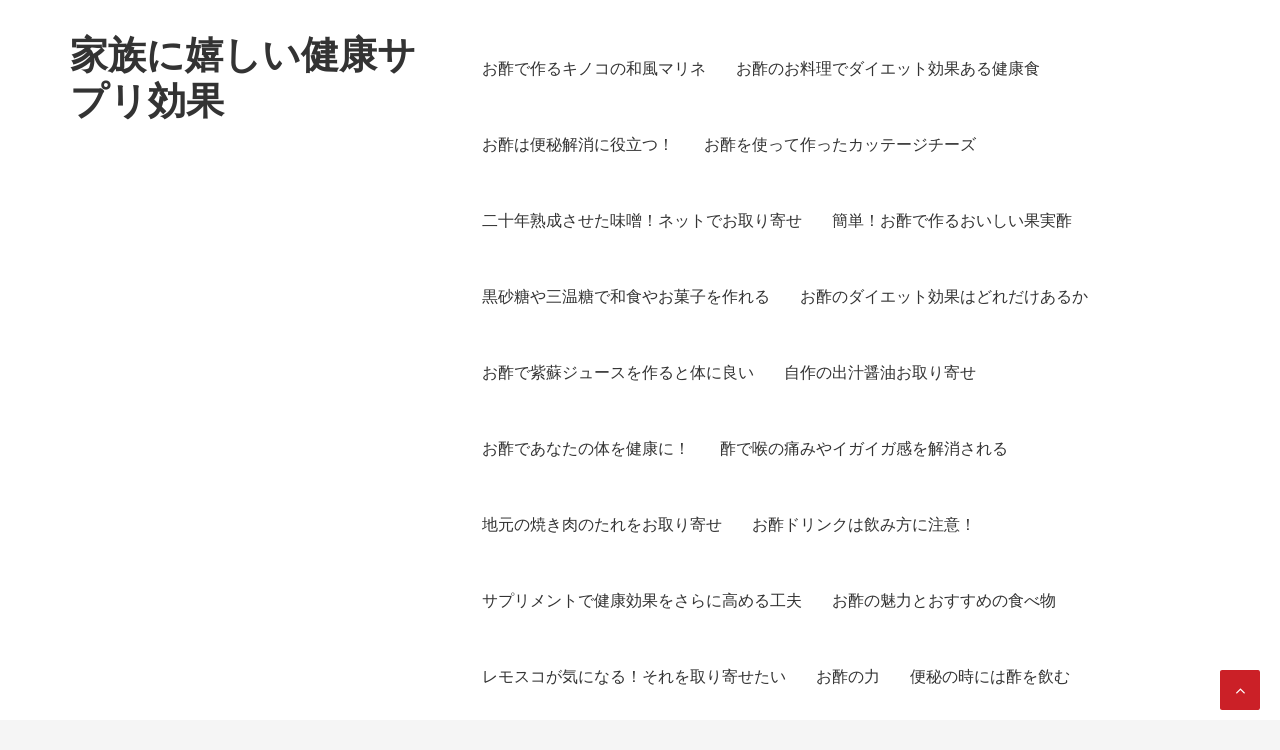

--- FILE ---
content_type: text/html; charset=UTF-8
request_url: https://womenosukenko.biz/tyoumiryounotokutyou/
body_size: 7434
content:
<!DOCTYPE html>
<html lang="ja">
<head>
<meta charset="UTF-8">
<meta name="viewport" content="width=device-width, initial-scale=1">
<link rel="profile" href="http://gmpg.org/xfn/11">

<title>調味料の通販で扱う商品の特徴 | 家族に嬉しい健康サプリ効果</title>

<!-- All in One SEO Pack 2.12 by Michael Torbert of Semper Fi Web Design[184,227] -->
<link rel="canonical" href="https://womenosukenko.biz/tyoumiryounotokutyou/" />
<!-- /all in one seo pack -->
<link rel='dns-prefetch' href='//fonts.googleapis.com' />
<link rel='dns-prefetch' href='//s.w.org' />
<link rel="alternate" type="application/rss+xml" title="家族に嬉しい健康サプリ効果 &raquo; フィード" href="https://womenosukenko.biz/feed/" />
<link rel="alternate" type="application/rss+xml" title="家族に嬉しい健康サプリ効果 &raquo; コメントフィード" href="https://womenosukenko.biz/comments/feed/" />
		<script type="text/javascript">
			window._wpemojiSettings = {"baseUrl":"https:\/\/s.w.org\/images\/core\/emoji\/11.2.0\/72x72\/","ext":".png","svgUrl":"https:\/\/s.w.org\/images\/core\/emoji\/11.2.0\/svg\/","svgExt":".svg","source":{"concatemoji":"https:\/\/womenosukenko.biz\/wp-includes\/js\/wp-emoji-release.min.js?ver=292fad40600546f87793956be278bd6d"}};
			!function(e,a,t){var n,r,o,i=a.createElement("canvas"),p=i.getContext&&i.getContext("2d");function s(e,t){var a=String.fromCharCode;p.clearRect(0,0,i.width,i.height),p.fillText(a.apply(this,e),0,0);e=i.toDataURL();return p.clearRect(0,0,i.width,i.height),p.fillText(a.apply(this,t),0,0),e===i.toDataURL()}function c(e){var t=a.createElement("script");t.src=e,t.defer=t.type="text/javascript",a.getElementsByTagName("head")[0].appendChild(t)}for(o=Array("flag","emoji"),t.supports={everything:!0,everythingExceptFlag:!0},r=0;r<o.length;r++)t.supports[o[r]]=function(e){if(!p||!p.fillText)return!1;switch(p.textBaseline="top",p.font="600 32px Arial",e){case"flag":return s([55356,56826,55356,56819],[55356,56826,8203,55356,56819])?!1:!s([55356,57332,56128,56423,56128,56418,56128,56421,56128,56430,56128,56423,56128,56447],[55356,57332,8203,56128,56423,8203,56128,56418,8203,56128,56421,8203,56128,56430,8203,56128,56423,8203,56128,56447]);case"emoji":return!s([55358,56760,9792,65039],[55358,56760,8203,9792,65039])}return!1}(o[r]),t.supports.everything=t.supports.everything&&t.supports[o[r]],"flag"!==o[r]&&(t.supports.everythingExceptFlag=t.supports.everythingExceptFlag&&t.supports[o[r]]);t.supports.everythingExceptFlag=t.supports.everythingExceptFlag&&!t.supports.flag,t.DOMReady=!1,t.readyCallback=function(){t.DOMReady=!0},t.supports.everything||(n=function(){t.readyCallback()},a.addEventListener?(a.addEventListener("DOMContentLoaded",n,!1),e.addEventListener("load",n,!1)):(e.attachEvent("onload",n),a.attachEvent("onreadystatechange",function(){"complete"===a.readyState&&t.readyCallback()})),(n=t.source||{}).concatemoji?c(n.concatemoji):n.wpemoji&&n.twemoji&&(c(n.twemoji),c(n.wpemoji)))}(window,document,window._wpemojiSettings);
		</script>
		<style type="text/css">
img.wp-smiley,
img.emoji {
	display: inline !important;
	border: none !important;
	box-shadow: none !important;
	height: 1em !important;
	width: 1em !important;
	margin: 0 .07em !important;
	vertical-align: -0.1em !important;
	background: none !important;
	padding: 0 !important;
}
</style>
	<link rel='stylesheet' id='wp-block-library-css'  href='https://womenosukenko.biz/wp-includes/css/dist/block-library/style.min.css?ver=292fad40600546f87793956be278bd6d' type='text/css' media='all' />
<link rel='stylesheet' id='basepress-style-css'  href='https://womenosukenko.biz/wp-content/themes/basepress/style.css?ver=1.3.0' type='text/css' media='all' />
<style id='basepress-style-inline-css' type='text/css'>

				body, .sidebar, .related-posts ul li a { color: #333333; }
				.entry-footer, .entry-footer > span {color: #979797}
				h1, h2, h3, h4, h5 ,h6, .entry-title a, .sidebar .widget-title { color: #333333; }
				a, .sidebar a, .wp-caption .wp-caption-text, .post-navigation .nav-links a:hover { color: #cb2027; }
				a:hover, .sidebar a:hover, .entry-title a:hover, .entry-content ul li a:hover, .related-posts ul li a:hover { color: #b2070e; }
				.back-to-top { background: #cb2027; }
				.site-footer { background: #ff4242; }
				.site-footer, .site-footer #wp-calendar caption, .site-info { color: #333333; }
				.site-footer h1,
				.site-footer h2,
				.site-footer h3,
				.site-footer h4,
				.site-footer h5,
				.site-footer h6,
				.site-footer .widget-title {
					color: #333333;
				}
				
				.footer-navigation .footer-menu li a { color: #cb2027; }

			
</style>
<link rel='stylesheet' id='basepress-fonts-css'  href='https://fonts.googleapis.com/css?family=Open+Sans:300,400,700&#038;subset=latin,latin-ext' type='text/css' media='all' />
<script type='text/javascript' src='https://womenosukenko.biz/wp-includes/js/jquery/jquery.js?ver=1.12.4'></script>
<script type='text/javascript' src='https://womenosukenko.biz/wp-includes/js/jquery/jquery-migrate.min.js?ver=1.4.1'></script>
<link rel="EditURI" type="application/rsd+xml" title="RSD" href="https://womenosukenko.biz/xmlrpc.php?rsd" />
<link rel="wlwmanifest" type="application/wlwmanifest+xml" href="https://womenosukenko.biz/wp-includes/wlwmanifest.xml" /> 
<link rel='prev' title='ざるそばに合うめんつゆは通販で買える' href='https://womenosukenko.biz/menntuyu/' />
<link rel='next' title='料理を作るため調味料の通販を使うコツ' href='https://womenosukenko.biz/ryouri/' />

<link rel='shortlink' href='https://womenosukenko.biz/?p=170' />
<link rel="alternate" type="application/json+oembed" href="https://womenosukenko.biz/wp-json/oembed/1.0/embed?url=https%3A%2F%2Fwomenosukenko.biz%2Ftyoumiryounotokutyou%2F" />
<link rel="alternate" type="text/xml+oembed" href="https://womenosukenko.biz/wp-json/oembed/1.0/embed?url=https%3A%2F%2Fwomenosukenko.biz%2Ftyoumiryounotokutyou%2F&#038;format=xml" />
<style type="text/css" id="custom-background-css">
body.custom-background { background-color: #f5f5f5; }
</style>
	</head>

<body class="post-template-default single single-post postid-170 single-format-standard custom-background group-blog no-wc-breadcrumb right-sidebar">
<div id="page" class="site">

	
	<header id="masthead" class="site-header" role="banner">

		<div class="main-header">
		
			<div class="container">
				
			<a class="skip-link screen-reader-text" href="#site-navigation">ナビゲーションへスキップ</a>
			<a class="skip-link screen-reader-text" href="#content">コンテンツへスキップ</a>
		
					
			<div id="logo" class="site-branding clearfix">
				<h2 class="beta site-title"><a href="https://womenosukenko.biz/" rel="home">家族に嬉しい健康サプリ効果</a></h2>			</div>

					<nav id="site-navigation" class="main-navigation default-menustyle" role="navigation">

				<ul id="primary-navigation" class="main-navigation-menu"><li id="menu-item-84" class="menu-item menu-item-type-post_type menu-item-object-page menu-item-84"><a href="https://womenosukenko.biz/k-kinokomarine/">お酢で作るキノコの和風マリネ</a></li>
<li id="menu-item-85" class="menu-item menu-item-type-post_type menu-item-object-page menu-item-home menu-item-85"><a href="https://womenosukenko.biz/">お酢のお料理でダイエット効果ある健康食</a></li>
<li id="menu-item-86" class="menu-item menu-item-type-post_type menu-item-object-page menu-item-86"><a href="https://womenosukenko.biz/k-benpi/">お酢は便秘解消に役立つ！</a></li>
<li id="menu-item-87" class="menu-item menu-item-type-post_type menu-item-object-page menu-item-87"><a href="https://womenosukenko.biz/k-osu/">お酢を使って作ったカッテージチーズ</a></li>
<li id="menu-item-88" class="menu-item menu-item-type-post_type menu-item-object-page menu-item-88"><a href="https://womenosukenko.biz/k-miso/">二十年熟成させた味噌！ネットでお取り寄せ</a></li>
<li id="menu-item-89" class="menu-item menu-item-type-post_type menu-item-object-page menu-item-89"><a href="https://womenosukenko.biz/k-kajitsusu/">簡単！お酢で作るおいしい果実酢</a></li>
<li id="menu-item-90" class="menu-item menu-item-type-post_type menu-item-object-page menu-item-90"><a href="https://womenosukenko.biz/k_satounikodawaru/">黒砂糖や三温糖で和食やお菓子を作れる</a></li>
<li id="menu-item-96" class="menu-item menu-item-type-post_type menu-item-object-page menu-item-96"><a href="https://womenosukenko.biz/taberaremasu/">お酢のダイエット効果はどれだけあるか</a></li>
<li id="menu-item-98" class="menu-item menu-item-type-post_type menu-item-object-page menu-item-98"><a href="https://womenosukenko.biz/k-shiso/">お酢で紫蘇ジュースを作ると体に良い</a></li>
<li id="menu-item-100" class="menu-item menu-item-type-post_type menu-item-object-page menu-item-100"><a href="https://womenosukenko.biz/k-otoriyose/">自作の出汁醤油お取り寄せ</a></li>
<li id="menu-item-102" class="menu-item menu-item-type-post_type menu-item-object-page menu-item-102"><a href="https://womenosukenko.biz/k-kenkou/">お酢であなたの体を健康に！</a></li>
<li id="menu-item-104" class="menu-item menu-item-type-post_type menu-item-object-page menu-item-104"><a href="https://womenosukenko.biz/k-nodoitakaishou/">酢で喉の痛みやイガイガ感を解消される</a></li>
<li id="menu-item-106" class="menu-item menu-item-type-post_type menu-item-object-page menu-item-106"><a href="https://womenosukenko.biz/k_jimotonoaji/">地元の焼き肉のたれをお取り寄せ</a></li>
<li id="menu-item-129" class="menu-item menu-item-type-post_type menu-item-object-page menu-item-129"><a href="https://womenosukenko.biz/k-nomikata/">お酢ドリンクは飲み方に注意！</a></li>
<li id="menu-item-156" class="menu-item menu-item-type-post_type menu-item-object-page menu-item-156"><a href="https://womenosukenko.biz/tabehoudai/">サプリメントで健康効果をさらに高める工夫</a></li>
<li id="menu-item-158" class="menu-item menu-item-type-post_type menu-item-object-page menu-item-158"><a href="https://womenosukenko.biz/k-miryoku/">お酢の魅力とおすすめの食べ物</a></li>
<li id="menu-item-160" class="menu-item menu-item-type-post_type menu-item-object-page menu-item-160"><a href="https://womenosukenko.biz/k-toriyose/">レモスコが気になる！それを取り寄せたい</a></li>
<li id="menu-item-162" class="menu-item menu-item-type-post_type menu-item-object-page menu-item-162"><a href="https://womenosukenko.biz/k-tikara/">お酢の力</a></li>
<li id="menu-item-164" class="menu-item menu-item-type-post_type menu-item-object-page menu-item-164"><a href="https://womenosukenko.biz/k-benpi-2/">便秘の時には酢を飲む</a></li>
<li id="menu-item-166" class="menu-item menu-item-type-post_type menu-item-object-page menu-item-166"><a href="https://womenosukenko.biz/k_gabanpinkpepper/">綺麗なピンク色のGABANのピンクペッパー</a></li>
<li id="menu-item-168" class="menu-item menu-item-type-post_type menu-item-object-page menu-item-168"><a href="https://womenosukenko.biz/k-nomuosu/">飲むお酢について自分がこだわっている事</a></li>
</ul>							
			</nav><!-- #site-navigation -->
		
					</div> <!-- .container -->

			
		<div id="sticky" class="category-menu">
			<div class="container clearfix">
				<span class="menu-toggle" aria-controls="primary-menu" aria-expanded="false">メインナビゲーション</span>
			</div>
		</div>
		
		<div id="catcher"></div>

		
		</div>
		<div id="header-catcher"></div>

	</header><!-- #masthead -->

	
	<div id="content" class="site-content">
		
		<div class="container">
			
	<div id="primary" class="content-area">
		<main id="main" class="site-main" role="main">
			
			
<div class="single_post clearfix">
	<article id="post-170" class="post-170 post type-post status-publish format-standard hentry category-5">
	<header class="entry-header"><h1 class="entry-title single-title">調味料の通販で扱う商品の特徴</h1>
		<div class="entry-meta">

			<span class="meta-date posted-on"><time class="entry-date published updated" datetime="2018-05-31T10:55:29+09:00">2018年5月31日</time></span><span class="meta-author byline"><span class="meta-prefix prefix-author">By </span><span class="author vcard"><a class="url fn n" href="https://womenosukenko.biz/author/zfmpr0wq/" title="ZfMpR0wQ のすべての投稿を表示" rel="author">ZfMpR0wQ</a></span></span><span class="meta-category"> <a href="https://womenosukenko.biz/category/%e8%aa%bf%e5%91%b3%e6%96%99/" rel="category tag">調味料</a></span>		
		</div>

	</header> <!-- .entry-header --><div class="entry-content"><p>調味料は醤油や塩でも多くのメーカーがあり、スーパーや専門店では取り扱う種類が限られるものです。通販はサイトやカタログなどで商品の情報を紹介し、興味があれば注文できるため自宅にいながらまとめて注文すると余分な手間や時間を減らせました。店に行く方法は時間がかかることや品切れの場合が多くがっかりすることもありますが、通販は確実に手に入るため安心できることがメリットだと感じたものです。</p>
<p>調味料は同じメーカーでも多くの種類があり、内容を比較すると好みに合わせて選ぶきっかけになるものです。販売価格はセール期間中に注文すると割安になり、<a href="https://doctor-sato.info/books/" target="_blank" rel="noopener noreferrer">がんの治療法の本</a>より安く、自宅にいる日時を指定するとその場で商品を受け取れました。</p>
<p>調味料の通販は多くのメーカーや専門店の商品を扱い、自宅で本格的な味を楽しみたい時に注文すると役に立ったものです。販売価格はセール期間など安くなるタイミングを知ると出費を減らせ、お得に購入するチャンスになるため工夫すると食費を減らせました。</p>
</div><!-- .entry-content -->					
				
	<nav class="navigation post-navigation" role="navigation">
		<h2 class="screen-reader-text">投稿ナビゲーション</h2>
		<div class="nav-links"><div class="nav-previous"><a href="https://womenosukenko.biz/menntuyu/" rel="prev">ざるそばに合うめんつゆは通販で買える</a></div><div class="nav-next"><a href="https://womenosukenko.biz/ryouri/" rel="next">料理を作るため調味料の通販を使うコツ</a></div></div>
	</nav>
	</article><!-- #post-## -->

</div>

		</main><!-- #main -->
	</div><!-- #primary -->


<aside id="secondary" class="sidebar widget-area" role="complementary">
	<div id="search-2" class="widget widget_search"><form role="search" method="get" class="search-form" action="https://womenosukenko.biz/">
				<label>
					<span class="screen-reader-text">検索:</span>
					<input type="search" class="search-field" placeholder="検索&hellip;" value="" name="s" />
				</label>
				<input type="submit" class="search-submit" value="検索" />
			</form></div><div id="categories-2" class="widget widget_categories"><span class="gamma widget-title">カテゴリー</span>		<ul>
				<li class="cat-item cat-item-2"><a href="https://womenosukenko.biz/category/%e3%81%8a%e9%85%a2/" >お酢</a>
</li>
	<li class="cat-item cat-item-3"><a href="https://womenosukenko.biz/category/%e3%83%9e%e3%83%a8%e3%83%8d%e3%83%bc%e3%82%ba/" >マヨネーズ</a>
</li>
	<li class="cat-item cat-item-4"><a href="https://womenosukenko.biz/category/%e5%91%b3%e5%99%8c/" >味噌</a>
</li>
	<li class="cat-item cat-item-1"><a href="https://womenosukenko.biz/category/%e6%9c%aa%e5%88%86%e9%a1%9e/" >未分類</a>
</li>
	<li class="cat-item cat-item-8"><a href="https://womenosukenko.biz/category/%e7%a0%82%e7%b3%96/" >砂糖</a>
</li>
	<li class="cat-item cat-item-5"><a href="https://womenosukenko.biz/category/%e8%aa%bf%e5%91%b3%e6%96%99/" >調味料</a>
</li>
	<li class="cat-item cat-item-6"><a href="https://womenosukenko.biz/category/%e9%80%9a%e8%b2%a9/" >通販</a>
</li>
	<li class="cat-item cat-item-9"><a href="https://womenosukenko.biz/category/%e9%86%a4%e6%b2%b9/" >醤油</a>
</li>
		</ul>
			</div>	<div class="catcher"></div>
</aside><!-- #secondary -->
					
		</div><!-- . container -->
	</div><!-- #content -->

	
	<footer id="colophon" class="site-footer" role="contentinfo">

							<div class="container">
					<div class="widget-area footer-widgets col-4">
														
								<div class="block footer-widget-1">
									<div id="calendar-3" class="widget widget_calendar"><div id="calendar_wrap" class="calendar_wrap"><table id="wp-calendar">
	<caption>2026年1月</caption>
	<thead>
	<tr>
		<th scope="col" title="月曜日">月</th>
		<th scope="col" title="火曜日">火</th>
		<th scope="col" title="水曜日">水</th>
		<th scope="col" title="木曜日">木</th>
		<th scope="col" title="金曜日">金</th>
		<th scope="col" title="土曜日">土</th>
		<th scope="col" title="日曜日">日</th>
	</tr>
	</thead>

	<tfoot>
	<tr>
		<td colspan="3" id="prev"><a href="https://womenosukenko.biz/2018/06/">&laquo; 6月</a></td>
		<td class="pad">&nbsp;</td>
		<td colspan="3" id="next" class="pad">&nbsp;</td>
	</tr>
	</tfoot>

	<tbody>
	<tr>
		<td colspan="3" class="pad">&nbsp;</td><td>1</td><td>2</td><td>3</td><td>4</td>
	</tr>
	<tr>
		<td>5</td><td>6</td><td>7</td><td>8</td><td>9</td><td>10</td><td>11</td>
	</tr>
	<tr>
		<td>12</td><td>13</td><td>14</td><td>15</td><td>16</td><td id="today">17</td><td>18</td>
	</tr>
	<tr>
		<td>19</td><td>20</td><td>21</td><td>22</td><td>23</td><td>24</td><td>25</td>
	</tr>
	<tr>
		<td>26</td><td>27</td><td>28</td><td>29</td><td>30</td><td>31</td>
		<td class="pad" colspan="1">&nbsp;</td>
	</tr>
	</tbody>
	</table></div></div>								</div>

															
								<div class="block footer-widget-2">
											<div id="recent-posts-4" class="widget widget_recent_entries">		<span class="gamma widget-title">最近の投稿</span>		<ul>
											<li>
					<a href="https://womenosukenko.biz/junseikokuto/">純正黒糖は風味がいっぱい</a>
									</li>
											<li>
					<a href="https://womenosukenko.biz/syoyubimi/">通販お取り寄せで購入した醤油は美味でした</a>
									</li>
											<li>
					<a href="https://womenosukenko.biz/tsuhanchomiryo/">通販でしか手に入らない調味料を使っています</a>
									</li>
											<li>
					<a href="https://womenosukenko.biz/chomiryotoriyose/">通販サイトで調味料を取り寄せ体験</a>
									</li>
											<li>
					<a href="https://womenosukenko.biz/misotsuhan/">味噌は通販サイトでお取り寄せ</a>
									</li>
											<li>
					<a href="https://womenosukenko.biz/fukuokabamnotare/">福岡の絶品万能タレ</a>
									</li>
											<li>
					<a href="https://womenosukenko.biz/bempikaisho/">お酢が便秘解消の効果が期待出来る理由</a>
									</li>
											<li>
					<a href="https://womenosukenko.biz/tebamotoosuni/">簡単な料理、手羽元のお酢煮</a>
									</li>
											<li>
					<a href="https://womenosukenko.biz/pokkorionaka/">ぽっこりお腹を解消させたい時はお酢</a>
									</li>
											<li>
					<a href="https://womenosukenko.biz/syouyu/">醤油と一緒に、醤油麹をお取り寄せ</a>
									</li>
											<li>
					<a href="https://womenosukenko.biz/salt/">調味料の代表塩は絶対これ！</a>
									</li>
											<li>
					<a href="https://womenosukenko.biz/yuzukosyou/">青柚子胡椒は風味がいっぱい</a>
									</li>
											<li>
					<a href="https://womenosukenko.biz/ryouri/">料理を作るため調味料の通販を使うコツ</a>
									</li>
											<li>
					<a href="https://womenosukenko.biz/tyoumiryounotokutyou/">調味料の通販で扱う商品の特徴</a>
									</li>
											<li>
					<a href="https://womenosukenko.biz/menntuyu/">ざるそばに合うめんつゆは通販で買える</a>
									</li>
											<li>
					<a href="https://womenosukenko.biz/banno/">体にも使える。お酢は万能の調味料</a>
									</li>
					</ul>
		</div>								</div>

															
								<div class="block footer-widget-3">
									<div id="pages-3" class="widget widget_pages"><span class="gamma widget-title">固定ページ</span>		<ul>
			<li class="page_item page-item-43"><a href="https://womenosukenko.biz/k-kinokomarine/">お酢で作るキノコの和風マリネ</a></li>
<li class="page_item page-item-9"><a href="https://womenosukenko.biz/">お酢のお料理でダイエット効果ある健康食</a></li>
<li class="page_item page-item-161"><a href="https://womenosukenko.biz/k-tikara/">お酢の力</a></li>
<li class="page_item page-item-163"><a href="https://womenosukenko.biz/k-benpi-2/">便秘の時には酢を飲む</a></li>
<li class="page_item page-item-165"><a href="https://womenosukenko.biz/k_gabanpinkpepper/">綺麗なピンク色のGABANのピンクペッパー</a></li>
<li class="page_item page-item-167"><a href="https://womenosukenko.biz/k-nomuosu/">飲むお酢について自分がこだわっている事</a></li>
<li class="page_item page-item-36"><a href="https://womenosukenko.biz/k_satounikodawaru/">黒砂糖や三温糖で和食やお菓子を作れる</a></li>
		</ul>
			</div>								</div>

															
								<div class="block footer-widget-4">
									<div id="meta-4" class="widget widget_meta"><span class="gamma widget-title">メタ情報</span>			<ul>
						<li><a href="https://womenosukenko.biz/wp-login.php">ログイン</a></li>
			<li><a href="https://womenosukenko.biz/feed/">投稿の <abbr title="Really Simple Syndication">RSS</abbr></a></li>
			<li><a href="https://womenosukenko.biz/comments/feed/">コメントの <abbr title="Really Simple Syndication">RSS</abbr></a></li>
			<li><a href="https://ja.wordpress.org/" title="Powered by WordPress, state-of-the-art semantic personal publishing platform.">WordPress.org</a></li>			</ul>
			</div>								</div>

												</div>
				</div> <!-- /.container -->
			

		<div class="copyrights"><div class="container">		<div class="site-info">
			
			&copy; 家族に嬉しい健康サプリ効果 2026
							
				BasePress designed by <a href="https://themecountry.com" title="Base - The best free blog theme for WordPress" rel="author">ThemeCountry</a>			
			
		</div><!-- .site-info -->
		</div></div>
	</footer><!-- #colophon -->
	
				<span class="back-to-top"><i class="fa fa-angle-up" aria-hidden="true"></i></span>
		</div><!-- #page -->
	
<script type="application/ld+json">{"@context":"http:\/\/schema.org\/","@type":"BlogPosting","mainEntityOfPage":{"@type":"webpage","@id":"https:\/\/womenosukenko.biz\/tyoumiryounotokutyou\/"},"publisher":{"@type":"organization","name":"\u5bb6\u65cf\u306b\u5b09\u3057\u3044\u5065\u5eb7\u30b5\u30d7\u30ea\u52b9\u679c","logo":{"@type":"ImageObject","url":"","width":"","height":""}},"author":{"@type":"person","name":"ZfMpR0wQ"},"datePublished":"2018-05-31T10:55:29+00:00","dateModified":"2024-04-11T21:28:17+09:00","name":"\u8abf\u5473\u6599\u306e\u901a\u8ca9\u3067\u6271\u3046\u5546\u54c1\u306e\u7279\u5fb4","headline":"\u8abf\u5473\u6599\u306e\u901a\u8ca9\u3067\u6271\u3046\u5546\u54c1\u306e\u7279\u5fb4","description":""}</script><script type='text/javascript' src='https://womenosukenko.biz/wp-content/themes/basepress/js/navigation.js?ver=1.3.0'></script>
<script type='text/javascript' src='https://womenosukenko.biz/wp-content/themes/basepress/js/skip-link-focus-fix.js?ver=1.3.0'></script>
<script type='text/javascript' src='https://womenosukenko.biz/wp-content/themes/basepress/js/script.js?ver=1.3.0'></script>
<script type='text/javascript' src='https://womenosukenko.biz/wp-includes/js/wp-embed.min.js?ver=292fad40600546f87793956be278bd6d'></script>

</body>
</html>
